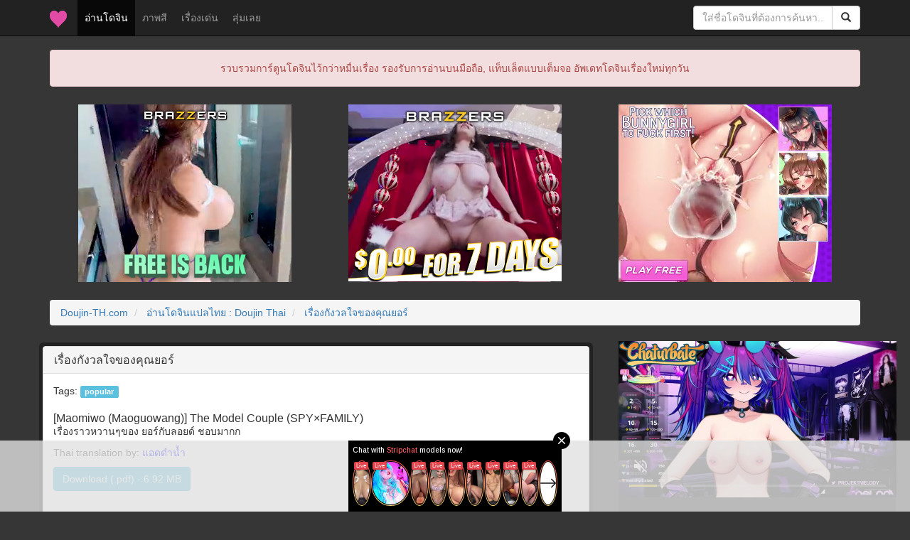

--- FILE ---
content_type: text/html; charset=UTF-8
request_url: https://doujin-th.com/forum/index.php?topic=39657.0
body_size: 5497
content:
<!DOCTYPE html>
<html xmlns="https://www.w3.org/1999/xhtml">
<head>
	<link rel="stylesheet" type="text/css" href="//doujin-th.com/forum/Themes/theme_2015/css/bootstrap.min.css" />
	<link rel="stylesheet" type="text/css" href="//doujin-th.com/forum/Themes/theme_2015/css/index.css" />
	<script type="text/javascript" src="//doujin-th.com/forum/Themes/theme_2015/scripts/jquery.min.js" crossorigin="anonymous"></script>
	<script type="text/javascript" src="//doujin-th.com/forum/Themes/theme_2015/scripts/bootstrap.min.js" crossorigin="anonymous"></script>
	<script type="text/javascript" src="//doujin-th.com/forum/Themes/theme_2015/scripts/google.js" async></script>
	<script type="text/javascript" src="//doujin-th.com/forum/Themes/theme_2015/scripts/platform.js" async></script>
	<script type="text/javascript" src="https://www.googletagmanager.com/gtag/js?id=UA-54983950-4" async></script>
	<script>
	  window.dataLayer = window.dataLayer || [];
	  function gtag(){dataLayer.push(arguments);}
	  gtag('js', new Date());
	  gtag('config', 'UA-54983950-4');
	</script>
	<meta content="width=device-width, initial-scale=1" name="viewport" />
	<meta http-equiv="Content-Type" content="text/html; charset=UTF-8" />
	<title>เรื่องกังวลใจของคุณยอร์ - [Maomiwo (Maoguowang)] The Model Couple (SPY×FAMILY)</title>
	<meta name="description" content="เรื่องกังวลใจของคุณยอร์ อ่านโดจิน เรื่องกังวลใจของคุณยอร์ ได้ที่นี่ Doujin-TH.com"/>
	<meta name="keywords" content="เรื่องกังวลใจของคุณยอร์, อ่านโดจิน เรื่องกังวลใจของคุณยอร์"/>
	<meta name="robots" content="all"/>
	<meta name="resource-type" content="document"/>
	<meta name="audience" content="all"/>
	<meta name="rating" content="general"/>
	<meta http-equiv="content-language" content="th"/>
	<meta name="geo.country" content="th"/>
	<meta name="distribution" content="global"/>
	<meta name="revisit-after" content="1 days"/>
	<meta name="geo.placename" content="Thailand"/>
	<meta property="og:url" content="https://doujin-th.com/forum/index.php?topic=39657.0"/>
	<meta property="og:title" content="เรื่องกังวลใจของคุณยอร์ - [Maomiwo (Maoguowang)] The Model Couple (SPY×FAMILY)" />
	<meta property="og:site_name" content="โดจินแปลไทย (Doujin-TH.com)"/>
	<meta property="og:description" content="เรื่องกังวลใจของคุณยอร์ อ่านโดจิน เรื่องกังวลใจของคุณยอร์ ได้ที่นี่ Doujin-TH.com" />
	<meta property="og:type" content="website" />
	<meta property="og:locale" content="th_TH" />
	<meta property="article:author" content="https://www.facebook.com/i.need.doujin/" />
	<meta property="article:publisher" content="https://www.facebook.com/i.need.doujin/" />
	<meta property="og:image" content="https://s1.hentaithai.net/image/2023/2023-07-16/maomiwo-maoguowang-the-model-couple-spyxfamily-029976-001.jpg" />
	<meta property="fb:app_id" content="317695515699580" />
	<link rel="shortcut icon" type="image/x-icon" href="https://s1.hentaithai.net/image/other/favicon.ico"/>
	<link rel="apple-touch-icon" href="https://s1.hentaithai.net/image/other/apple-touch-icon.png" />
	<link rel="apple-touch-icon" sizes="57x57" href="https://s1.hentaithai.net/image/other/apple-touch-icon-57x57.png" />
	<link rel="apple-touch-icon" sizes="72x72" href="https://s1.hentaithai.net/image/other/apple-touch-icon-72x72.png" />
	<link rel="apple-touch-icon" sizes="76x76" href="https://s1.hentaithai.net/image/other/apple-touch-icon-76x76.png" />
	<link rel="apple-touch-icon" sizes="114x114" href="https://s1.hentaithai.net/image/other/apple-touch-icon-114x114.png" />
	<link rel="apple-touch-icon" sizes="120x120" href="https://s1.hentaithai.net/image/other/apple-touch-icon-120x120.png" />
	<link rel="apple-touch-icon" sizes="144x144" href="https://s1.hentaithai.net/image/other/apple-touch-icon-144x144.png" />
	<link rel="apple-touch-icon" sizes="152x152" href="https://s1.hentaithai.net/image/other/apple-touch-icon-152x152.png" />
	<link rel="apple-touch-icon-precomposed.png" href="https://s1.hentaithai.net/image/other/apple-touch-icon.png" />
	<link rel="canonical" href="https://doujin-th.com/forum/index.php?topic=39657.0" />
	<link rel="help" href="//doujin-th.com/forum/index.php?action=help" />
	<link rel="search" href="https://www.google.co.th/cse/publicurl?cx=003640575723483357766:slcwb-bepty" />
	<link rel="contents" href="//doujin-th.com/forum/index.php" />
	<link rel="alternate" type="application/rss+xml" title="ไม่หื่นจริง อยู่ไม่ได้ - RSS" href="//doujin-th.com/forum/index.php?type=rss;action=.xml" />
	<link rel="prev" href="//doujin-th.com/forum/index.php?topic=39657.0;prev_next=prev" />
	<link rel="next" href="//doujin-th.com/forum/index.php?topic=39657.0;prev_next=next" />
	<link rel="index" href="//doujin-th.com/forum/index.php/board,1.0.html" />
</head>
<body>
<div id='fb-root'></div>
<script type='text/javascript'>
	window.fbAsyncInit = function() {
		FB.init({
			appId            : '317695515699580',
			autoLogAppEvents : true,
			xfbml            : true,
			version          : 'v3.0'
		});
	};
	(function(d, s, id){
		var js, fjs = d.getElementsByTagName(s)[0];
		if (d.getElementById(id)) {return;}
		js = d.createElement(s); js.id = id;
		js.src = 'https://connect.facebook.net/th_TH/sdk.js';
		fjs.parentNode.insertBefore(js, fjs);
	}(document, 'script', 'facebook-jssdk'));
</script>
	<header class="navbar navbar-fixed-top navbar-inverse bs-docs-nav" role="banner">
		<div class="container">
			<div class="navbar-header">
				<button class="navbar-toggle collapsed" type="button" data-toggle="collapse" data-target="#bs-navbar" aria-controls="bs-navbar" aria-expanded="false">
					<span class="sr-only">Toggle navigation</span>
					<span class="icon-bar"></span>
					<span class="icon-bar"></span>
					<span class="icon-bar"></span>
				</button>
				<a class="navbar-brand hidden-xs" href="//doujin-th.com"><img alt="Brand" src="https://s1.hentaithai.net/image/other/favicon_24.ico"></a>
				<a class="navbar-brand visible-xs" href="//doujin-th.com">Doujin-TH <div class="fb-like" data-href="https://www.facebook.com/i.need.doujin/" data-width="100" data-layout="button_count" data-action="like" data-show-faces="false" data-share="false"></div></a>
			</div>
			<div class="collapse navbar-collapse" id="bs-navbar">
				<ul class="nav navbar-nav">
					<li class="active"><a href="//doujin-th.com/forum/index.php/board,1.0.html">อ่านโดจิน <span class="sr-only">(current)</span></a></li>
					<li><a href="//doujin-th.com/color/" target="_blank">ภาพสี</a></li>
					<li><a href="//doujin-th.com/top-doujin/" target="_blank">เรื่องเด่น</a></li>
					<li><a href="//doujin-th.com/random/" target="_blank">สุ่มเลย</a></li>
					<li class="hidden-xs"><div class="fb-like" style="margin-top: 15px;" data-href="https://www.facebook.com/i.need.doujin/" data-width="100" data-layout="button_count" data-action="like" data-show-faces="false" data-share="false"></div></li>
				</ul>
				<form class="navbar-form navbar-right" role="search" action="https://www.google.com" target="_blank">
					<input value="003772632849311655372:-igy6k3yaqk" name="cx" type="hidden"/>
					<div class="form-group input-group">
						<input type="text" class="form-control" id="q" name="q" placeholder="ใส่ชื่อโดจินที่ต้องการค้นหา..">
						<span class="input-group-btn">
							<button class="btn btn-default" type="submit"><span class="glyphicon glyphicon-search" aria-hidden="true"></span></button>
						</span>
					</div>
				
				</form>
			</div>
		</div>
	</header>
	<div class="container" align="center">
		<div class="alert alert-danger" role="alert">รวบรวมการ์ตูนโดจินไว้กว่าหมื่นเรื่อง รองรับการอ่านบนมือถือ, แท็บเล็ตแบบเต็มจอ อัพเดทโดจินเรื่องใหม่ทุกวัน</div>
	</div>
	<div style="margin-top:5px; margin-bottom:15px;" class="container" align="center">
		<div style="margin-bottom:10px;" class="col-xs-12 col-sm-12 col-md-4 col-lg-4" align="center">
			<iframe src="//doujin-th.com/banner/topic_top_1.html" width="300" height="250" scrolling="no" frameborder="0" allowtransparency="true" marginheight="0" marginwidth="0" align="center" style="background-color:transparent;" sandbox="allow-same-origin allow-scripts allow-popups allow-forms allow-downloads"></iframe>
		</div>
		<div style="margin-bottom:10px;" class="col-xs-12 col-sm-12 col-md-4 col-lg-4" align="center">
			<iframe src="//doujin-th.com/banner/topic_top_2.html" width="300" height="250" scrolling="no" frameborder="0" allowtransparency="true" marginheight="0" marginwidth="0" align="center" style="background-color:transparent;" sandbox="allow-same-origin allow-scripts allow-popups allow-forms allow-downloads"></iframe>
		</div>
		<div style="margin-bottom:10px;" class="col-xs-12 col-sm-12 col-md-4 col-lg-4" align="center">
			<iframe src="//doujin-th.com/banner/topic_top_3.html" width="300" height="250" scrolling="no" frameborder="0" allowtransparency="true" marginheight="0" marginwidth="0" align="center" style="background-color:transparent;" sandbox="allow-same-origin allow-scripts allow-popups allow-forms allow-downloads"></iframe>
		</div>
	</div>
	<div class="container">
		<ol class="breadcrumb">
			<li>
				<a href="//doujin-th.com">Doujin-TH.com</a>
			</li>
			<li>
				<a href="//doujin-th.com/forum/index.php/board,1.0.html">อ่านโดจินแปลไทย : Doujin Thai</a>
			</li>
			<li class="active" style="color:#FF7DA8;">
				<a href="//doujin-th.com/forum/index.php?topic=39657.0">เรื่องกังวลใจของคุณยอร์</a>
			</li>
		</ol>
		<div class="row" style="padding:4px 2px 0 0;">
			<div class="col-xs-12 col-md-8" style="padding:5px; border-radius:6px; background-color:#222; margin-bottom:10px">
				<div class="panel panel-default">
					<div class="panel-heading">
						<h1 class="panel-title">เรื่องกังวลใจของคุณยอร์</h1>
					</div>
					<div class="panel-body" style="padding-left:1em; padding-top:1em">
						
						Tags:  <span class="label label-info"><a class="tag" href="https://doujin-th.com/forum/index.php?action=tags&tagid=3" target="blank">popular</a></span><br/><br/>
						<h2 class="panel-title">[Maomiwo (Maoguowang)] The Model Couple (SPY×FAMILY)</h2><p>เรื่องราวหวานๆของ ยอร์กับลอยด์ ชอบมากก</p>Thai translation by: <a href="https://www.facebook.com/profile.php?id=100089888917468" title="Credit" target="_blank" rel="nofollow"><font color="blue">แอดดำน้ำ</font></a>
						<br/><a href="https://www.mediafire.com/download/1gmicvxx97etn18" class="btn btn-info" role="button" target="_blank" style="margin-top:10px">Download (.pdf) - 6.92 MB</a>
						<br/><!--<abbr>32</abbr>--><!--<span>ได้กันซะที</span>--><br/><br/>
					</div>
				</div>
				<div class="row" align="center">
					<iframe src="//doujin-th.com/banner/topic_pre.html" class="iframe-width" width="728" height="90" scrolling="no" frameborder="0" allowtransparency="true" marginheight="0" marginwidth="0" align="center" style="background-color:transparent;" sandbox="allow-same-origin allow-scripts allow-popups allow-forms"></iframe>
				</div>
				<br /><p><img src="https://s1.hentaithai.net/image/2023/2023-07-16/maomiwo-maoguowang-the-model-couple-spyxfamily-029976-001.jpg" alt="เรื่องกังวลใจของคุณยอร์ - หน้า 1" title="เรื่องกังวลใจของคุณยอร์ - หน้า 1" class="img-responsive" /></p>
						<center>
							<script async type="application/javascript" src="https://a.magsrv.com/ad-provider.js"></script> 
							<ins class="eas6a97888e" data-zoneid="5053150"></ins> 
							<script>(AdProvider = window.AdProvider || []).push({"serve": {}});</script>
						</center>
						<br/><p><img src="https://s1.hentaithai.net/image/2023/2023-07-16/maomiwo-maoguowang-the-model-couple-spyxfamily-029976-002.jpg" alt="เรื่องกังวลใจของคุณยอร์ - หน้า 2" title="เรื่องกังวลใจของคุณยอร์ - หน้า 2" class="img-responsive" /></p><p><img src="https://s1.hentaithai.net/image/2023/2023-07-16/maomiwo-maoguowang-the-model-couple-spyxfamily-029976-003.jpg" alt="เรื่องกังวลใจของคุณยอร์ - หน้า 3" title="เรื่องกังวลใจของคุณยอร์ - หน้า 3" class="img-responsive" /></p><p><img src="https://s1.hentaithai.net/image/2023/2023-07-16/maomiwo-maoguowang-the-model-couple-spyxfamily-029976-004.jpg" alt="เรื่องกังวลใจของคุณยอร์ - หน้า 4" title="เรื่องกังวลใจของคุณยอร์ - หน้า 4" class="img-responsive" /></p><p><img src="https://s1.hentaithai.net/image/2023/2023-07-16/maomiwo-maoguowang-the-model-couple-spyxfamily-029976-005.jpg" alt="เรื่องกังวลใจของคุณยอร์ - หน้า 5" title="เรื่องกังวลใจของคุณยอร์ - หน้า 5" class="img-responsive" /></p><p><img src="https://s1.hentaithai.net/image/2023/2023-07-16/maomiwo-maoguowang-the-model-couple-spyxfamily-029976-006.jpg" alt="เรื่องกังวลใจของคุณยอร์ - หน้า 6" title="เรื่องกังวลใจของคุณยอร์ - หน้า 6" class="img-responsive" /></p><p><img src="https://s1.hentaithai.net/image/2023/2023-07-16/maomiwo-maoguowang-the-model-couple-spyxfamily-029976-007.jpg" alt="เรื่องกังวลใจของคุณยอร์ - หน้า 7" title="เรื่องกังวลใจของคุณยอร์ - หน้า 7" class="img-responsive" /></p><p><img src="https://s1.hentaithai.net/image/2023/2023-07-16/maomiwo-maoguowang-the-model-couple-spyxfamily-029976-008.jpg" alt="เรื่องกังวลใจของคุณยอร์ - หน้า 8" title="เรื่องกังวลใจของคุณยอร์ - หน้า 8" class="img-responsive" /></p><p><img src="https://s1.hentaithai.net/image/2023/2023-07-16/maomiwo-maoguowang-the-model-couple-spyxfamily-029976-009.jpg" alt="เรื่องกังวลใจของคุณยอร์ - หน้า 9" title="เรื่องกังวลใจของคุณยอร์ - หน้า 9" class="img-responsive" /></p><p><img src="https://s1.hentaithai.net/image/2023/2023-07-16/maomiwo-maoguowang-the-model-couple-spyxfamily-029976-010.jpg" alt="เรื่องกังวลใจของคุณยอร์ - หน้า 10" title="เรื่องกังวลใจของคุณยอร์ - หน้า 10" class="img-responsive" /></p><p><img src="https://s1.hentaithai.net/image/2023/2023-07-16/maomiwo-maoguowang-the-model-couple-spyxfamily-029976-011.jpg" alt="เรื่องกังวลใจของคุณยอร์ - หน้า 11" title="เรื่องกังวลใจของคุณยอร์ - หน้า 11" class="img-responsive" /></p><p><img src="https://s1.hentaithai.net/image/2023/2023-07-16/maomiwo-maoguowang-the-model-couple-spyxfamily-029976-012.jpg" alt="เรื่องกังวลใจของคุณยอร์ - หน้า 12" title="เรื่องกังวลใจของคุณยอร์ - หน้า 12" class="img-responsive" /></p>
						<center>
							<script async type="application/javascript" src="https://a.magsrv.com/ad-provider.js"></script> 
							<ins class="eas6a97888e" data-zoneid="5053150"></ins> 
							<script>(AdProvider = window.AdProvider || []).push({"serve": {}});</script>
						</center>
						<br/><p><img src="https://s1.hentaithai.net/image/2023/2023-07-16/maomiwo-maoguowang-the-model-couple-spyxfamily-029976-013.jpg" alt="เรื่องกังวลใจของคุณยอร์ - หน้า 13" title="เรื่องกังวลใจของคุณยอร์ - หน้า 13" class="img-responsive" /></p><p><img src="https://s1.hentaithai.net/image/2023/2023-07-16/maomiwo-maoguowang-the-model-couple-spyxfamily-029976-014.jpg" alt="เรื่องกังวลใจของคุณยอร์ - หน้า 14" title="เรื่องกังวลใจของคุณยอร์ - หน้า 14" class="img-responsive" /></p><p><img src="https://s1.hentaithai.net/image/2023/2023-07-16/maomiwo-maoguowang-the-model-couple-spyxfamily-029976-015.jpg" alt="เรื่องกังวลใจของคุณยอร์ - หน้า 15" title="เรื่องกังวลใจของคุณยอร์ - หน้า 15" class="img-responsive" /></p><p><img src="https://s1.hentaithai.net/image/2023/2023-07-16/maomiwo-maoguowang-the-model-couple-spyxfamily-029976-016.jpg" alt="เรื่องกังวลใจของคุณยอร์ - หน้า 16" title="เรื่องกังวลใจของคุณยอร์ - หน้า 16" class="img-responsive" /></p><p><img src="https://s1.hentaithai.net/image/2023/2023-07-16/maomiwo-maoguowang-the-model-couple-spyxfamily-029976-017.jpg" alt="เรื่องกังวลใจของคุณยอร์ - หน้า 17" title="เรื่องกังวลใจของคุณยอร์ - หน้า 17" class="img-responsive" /></p><p><img src="https://s1.hentaithai.net/image/2023/2023-07-16/maomiwo-maoguowang-the-model-couple-spyxfamily-029976-018.jpg" alt="เรื่องกังวลใจของคุณยอร์ - หน้า 18" title="เรื่องกังวลใจของคุณยอร์ - หน้า 18" class="img-responsive" /></p><p><img src="https://s1.hentaithai.net/image/2023/2023-07-16/maomiwo-maoguowang-the-model-couple-spyxfamily-029976-019.jpg" alt="เรื่องกังวลใจของคุณยอร์ - หน้า 19" title="เรื่องกังวลใจของคุณยอร์ - หน้า 19" class="img-responsive" /></p><p><img src="https://s1.hentaithai.net/image/2023/2023-07-16/maomiwo-maoguowang-the-model-couple-spyxfamily-029976-020.jpg" alt="เรื่องกังวลใจของคุณยอร์ - หน้า 20" title="เรื่องกังวลใจของคุณยอร์ - หน้า 20" class="img-responsive" /></p><p><img src="https://s1.hentaithai.net/image/2023/2023-07-16/maomiwo-maoguowang-the-model-couple-spyxfamily-029976-021.jpg" alt="เรื่องกังวลใจของคุณยอร์ - หน้า 21" title="เรื่องกังวลใจของคุณยอร์ - หน้า 21" class="img-responsive" /></p><p><img src="https://s1.hentaithai.net/image/2023/2023-07-16/maomiwo-maoguowang-the-model-couple-spyxfamily-029976-022.jpg" alt="เรื่องกังวลใจของคุณยอร์ - หน้า 22" title="เรื่องกังวลใจของคุณยอร์ - หน้า 22" class="img-responsive" /></p><p><img src="https://s1.hentaithai.net/image/2023/2023-07-16/maomiwo-maoguowang-the-model-couple-spyxfamily-029976-023.jpg" alt="เรื่องกังวลใจของคุณยอร์ - หน้า 23" title="เรื่องกังวลใจของคุณยอร์ - หน้า 23" class="img-responsive" /></p>
						<center>
							<script async type="application/javascript" src="https://a.magsrv.com/ad-provider.js"></script> 
							<ins class="eas6a97888e" data-zoneid="5053150"></ins> 
							<script>(AdProvider = window.AdProvider || []).push({"serve": {}});</script>
						</center>
						<br/><p style="overflow:hidden;" class="img-responsive"><img style="max-width:102%;" src="https://s1.hentaithai.net/image/other/hPiece.jpg" alt="เรื่องกังวลใจของคุณยอร์ - หน้า 24" title="เรื่องกังวลใจของคุณยอร์ - หน้า 24" class="img-responsive" /></p>
				<br/><h3 class="panel-title">เรื่องกังวลใจของคุณยอร์, มาอ่านโดจิน เรื่องกังวลใจของคุณยอร์, เรื่องกังวลใจของคุณยอร์ แปลไทย, เรื่องกังวลใจของคุณยอร์ ล่าสุด</h3><br/>
			</div>
			<div class="col-xs-12 col-md-4" align="center" style="margin-bottom:20px;">
				<iframe src="//doujin-th.com/banner/topic_side.html" width="300" height="250" scrolling="no" frameborder="0" allowtransparency="true" marginheight="0" marginwidth="0" align="center" style="background-color:transparent;" sandbox="allow-same-origin allow-scripts allow-popups allow-forms"></iframe>
				<div class="alert alert-warning visible-md visible-lg" role="alert" style="margin-top:10px">? Random Doujin ?</div>
				<div class="row visible-md visible-lg">
			<style type="text/css">
				#post_doujin_0 {
					background-image:url('https://s1.hentaithai.net/image/2022/2022-09-18/freehand-tamashii-dt-hone-toiu-wake-de-kaa-san-to-tada-tada-itonamu-thats-why-i-just-do-my-work-wit-024827-002.jpg');
				}
				#post_doujin_0:hover {
					background-image:url('https://s1.hentaithai.net/image/2022/2022-09-18/freehand-tamashii-dt-hone-toiu-wake-de-kaa-san-to-tada-tada-itonamu-thats-why-i-just-do-my-work-wit-024827-014.jpg');
				}
			</style>
			<a href="https://doujin-th.com/forum/index.php?topic=34852.0" target="_blank" class="col-md-12" title="ทำกับแม่ตอนพ่อไม่อยู่ 2 - [Freehand Tamashii (DT Hone)] Toiu wake de Kaa-san to Tada Tada Itonamu | That's Why I Just Do My Work with Mom - Part 2">
				<div id="post_doujin_0" style="background-size: 100% auto; background-repeat:no-repeat; border:1px solid rgba(0,0,0,0); border-radius:6px; max-width:300px;">
					<div class="topic_new_name">
						<div class="well well-sm">
							ทำกับแม่ตอนพ่อไม่อยู่ 2
						</div>
					</div>
					<div class="topic_pic">
					</div>
				</div>
			</a>
			<style type="text/css">
				#post_doujin_1 {
					background-image:url('https://s1.hentaithai.net/image/2017/2017-05-18/Doujin-TH.com__01331__001__MQ.jpg');
				}
				#post_doujin_1:hover {
					background-image:url('https://s1.hentaithai.net/image/2017/2017-05-18/Doujin-TH.com__01331__009__zk.jpg');
				}
			</style>
			<a href="https://doujin-th.com/forum/index.php?topic=1331.0" target="_blank" class="col-md-12" title="คุณอากิโกะ ที่รัก 9" style="margin-top:10px;">
				<div id="post_doujin_1" style="background-size: 100% auto; background-repeat:no-repeat; border:1px solid rgba(0,0,0,0); border-radius:6px; max-width:300px;">
					<div class="topic_new_name">
						<div class="well well-sm">
							คุณอากิโกะ ที่รัก 9
						</div>
					</div>
					<div class="topic_pic">
					</div>
				</div>
			</a>
			<style type="text/css">
				#post_doujin_2 {
					background-image:url('https://s1.hentaithai.net/image/reupload/62/07585__001.jpg');
				}
				#post_doujin_2:hover {
					background-image:url('https://s1.hentaithai.net/image/reupload/62/07585__017.jpg');
				}
			</style>
			<a href="https://doujin-th.com/forum/index.php?topic=7585.0" target="_blank" class="col-md-12" title="เก็บความซิงให้พี่ชาย - Imouto Complete" style="margin-top:10px;">
				<div id="post_doujin_2" style="background-size: 100% auto; background-repeat:no-repeat; border:1px solid rgba(0,0,0,0); border-radius:6px; max-width:300px;">
					<div class="topic_new_name">
						<div class="well well-sm">
							เก็บความซิงให้พี่ชาย
						</div>
					</div>
					<div class="topic_pic">
					</div>
				</div>
			</a>
			<style type="text/css">
				#post_doujin_3 {
					background-image:url('https://s1.hentaithai.net/image/reupload/77/09138__001.jpg');
				}
				#post_doujin_3:hover {
					background-image:url('https://s1.hentaithai.net/image/reupload/77/09138__014.jpg');
				}
			</style>
			<a href="https://doujin-th.com/forum/index.php?topic=9138.0" target="_blank" class="col-md-12" title="ประโยชน์ของถุงมือ - Koi Suru Shimakaze-chan To Hentai Teitoku" style="margin-top:10px;">
				<div id="post_doujin_3" style="background-size: 100% auto; background-repeat:no-repeat; border:1px solid rgba(0,0,0,0); border-radius:6px; max-width:300px;">
					<div class="topic_new_name">
						<div class="well well-sm">
							ประโยชน์ของถุงมือ
						</div>
					</div>
					<div class="topic_pic">
					</div>
				</div>
			</a>
			<style type="text/css">
				#post_doujin_4 {
					background-image:url('https://s1.hentaithai.net/image/2023/2023-08-06/h9-kanojo-ni-kokuhaku-suru-mae-ni-tomodachi-ni-nakadashi-sareta-11-comic-shigekiteki-squirt-vol-37-030295-001.jpg');
				}
				#post_doujin_4:hover {
					background-image:url('https://s1.hentaithai.net/image/2023/2023-08-06/h9-kanojo-ni-kokuhaku-suru-mae-ni-tomodachi-ni-nakadashi-sareta-11-comic-shigekiteki-squirt-vol-37-030295-011.jpg');
				}
			</style>
			<a href="https://doujin-th.com/forum/index.php?topic=37858.0" target="_blank" class="col-md-12" title="กว่าจะพูดออกไป...เธอก็โดนเพื่อนแตกในไปแล้ว 11 - [H9] Kanojo ni Kokuhaku Suru Mae ni Tomodachi ni Nakadashi Sareta... 11 (COMIC Shigekiteki SQUIRT!! Vol. 37)" style="margin-top:10px;">
				<div id="post_doujin_4" style="background-size: 100% auto; background-repeat:no-repeat; border:1px solid rgba(0,0,0,0); border-radius:6px; max-width:300px;">
					<div class="topic_new_name">
						<div class="well well-sm">
							กว่าจะพูดออกไป...เธอก็โดนเพื่อนแตกในไปแล้ว 11
						</div>
					</div>
					<div class="topic_pic">
					</div>
				</div>
			</a>
			<style type="text/css">
				#post_doujin_5 {
					background-image:url('https://s1.hentaithai.net/image/2026/2026-01-21/anmitsuyomogitei-michiking-succubus-seitokai-shiko-shiko-shikkoubu-3-5-katsudou-kiroku-052579-001.jpg');
				}
				#post_doujin_5:hover {
					background-image:url('https://s1.hentaithai.net/image/2026/2026-01-21/anmitsuyomogitei-michiking-succubus-seitokai-shiko-shiko-shikkoubu-3-5-katsudou-kiroku-052579-018.jpg');
				}
			</style>
			<a href="https://doujin-th.com/forum/index.php?topic=49146.0" target="_blank" class="col-md-12" title="รักล้นใจ ยอมจ่ายด้วยการลืม - [Anmitsuyomogitei (Michiking)] Succubus Seitokai Shiko Shiko Shikkoubu 3.5 -Katsudou Kiroku-" style="margin-top:10px;">
				<div id="post_doujin_5" style="background-size: 100% auto; background-repeat:no-repeat; border:1px solid rgba(0,0,0,0); border-radius:6px; max-width:300px;">
					<div class="topic_new_name">
						<div class="well well-sm">
							รักล้นใจ ยอมจ่ายด้วยการลืม
						</div>
					</div>
					<div class="topic_pic">
					</div>
				</div>
			</a>
				</div>
			</div>
			<div class="col-xs-12 visible-xs visible-sm" align="center">
				<div class="alert alert-warning" role="alert">? Random Doujin ?</div>
				<div class="row">
			<style type="text/css">
				#post_doujin_0 {
					background-image:url('https://s1.hentaithai.net/image/2022/2022-09-18/freehand-tamashii-dt-hone-toiu-wake-de-kaa-san-to-tada-tada-itonamu-thats-why-i-just-do-my-work-wit-024827-002.jpg');
				}
				#post_doujin_0:hover {
					background-image:url('https://s1.hentaithai.net/image/2022/2022-09-18/freehand-tamashii-dt-hone-toiu-wake-de-kaa-san-to-tada-tada-itonamu-thats-why-i-just-do-my-work-wit-024827-014.jpg');
				}
			</style>
			<a href="https://doujin-th.com/forum/index.php?topic=34852.0" target="_blank" class="col-xs-6 col-sm-4 visible-sm" title="ทำกับแม่ตอนพ่อไม่อยู่ 2 - [Freehand Tamashii (DT Hone)] Toiu wake de Kaa-san to Tada Tada Itonamu | That's Why I Just Do My Work with Mom - Part 2">
				<div id="post_doujin_0" style="background-size: 100% auto; background-repeat:no-repeat; border:1px solid rgba(0,0,0,0); border-radius:6px; max-width:300px;">
					<div class="topic_new_name">
						<div class="well well-sm">
							ทำกับแม่ตอนพ่อไม่อยู่ 2
						</div>
					</div>
					<div class="topic_pic">
					</div>
				</div>
			</a>
			<style type="text/css">
				#post_doujin_1 {
					background-image:url('https://s1.hentaithai.net/image/2017/2017-05-18/Doujin-TH.com__01331__001__MQ.jpg');
				}
				#post_doujin_1:hover {
					background-image:url('https://s1.hentaithai.net/image/2017/2017-05-18/Doujin-TH.com__01331__022__DI.jpg');
				}
			</style>
			<a href="https://doujin-th.com/forum/index.php?topic=1331.0" target="_blank" class="col-xs-6 col-sm-4 visible-sm" title="คุณอากิโกะ ที่รัก 9" style="margin-top:10px;">
				<div id="post_doujin_1" style="background-size: 100% auto; background-repeat:no-repeat; border:1px solid rgba(0,0,0,0); border-radius:6px; max-width:300px;">
					<div class="topic_new_name">
						<div class="well well-sm">
							คุณอากิโกะ ที่รัก 9
						</div>
					</div>
					<div class="topic_pic">
					</div>
				</div>
			</a>
			<style type="text/css">
				#post_doujin_2 {
					background-image:url('https://s1.hentaithai.net/image/reupload/62/07585__001.jpg');
				}
				#post_doujin_2:hover {
					background-image:url('https://s1.hentaithai.net/image/reupload/62/07585__023.jpg');
				}
			</style>
			<a href="https://doujin-th.com/forum/index.php?topic=7585.0" target="_blank" class="col-xs-6 col-sm-4 visible-sm" title="เก็บความซิงให้พี่ชาย - Imouto Complete" style="margin-top:10px;">
				<div id="post_doujin_2" style="background-size: 100% auto; background-repeat:no-repeat; border:1px solid rgba(0,0,0,0); border-radius:6px; max-width:300px;">
					<div class="topic_new_name">
						<div class="well well-sm">
							เก็บความซิงให้พี่ชาย
						</div>
					</div>
					<div class="topic_pic">
					</div>
				</div>
			</a>
			<style type="text/css">
				#post_doujin_3 {
					background-image:url('https://s1.hentaithai.net/image/reupload/77/09138__001.jpg');
				}
				#post_doujin_3:hover {
					background-image:url('https://s1.hentaithai.net/image/reupload/77/09138__003.jpg');
				}
			</style>
			<a href="https://doujin-th.com/forum/index.php?topic=9138.0" target="_blank" class="col-xs-6 col-sm-4 visible-sm" title="ประโยชน์ของถุงมือ - Koi Suru Shimakaze-chan To Hentai Teitoku" style="margin-top:10px;">
				<div id="post_doujin_3" style="background-size: 100% auto; background-repeat:no-repeat; border:1px solid rgba(0,0,0,0); border-radius:6px; max-width:300px;">
					<div class="topic_new_name">
						<div class="well well-sm">
							ประโยชน์ของถุงมือ
						</div>
					</div>
					<div class="topic_pic">
					</div>
				</div>
			</a>
			<style type="text/css">
				#post_doujin_4 {
					background-image:url('https://s1.hentaithai.net/image/2023/2023-08-06/h9-kanojo-ni-kokuhaku-suru-mae-ni-tomodachi-ni-nakadashi-sareta-11-comic-shigekiteki-squirt-vol-37-030295-001.jpg');
				}
				#post_doujin_4:hover {
					background-image:url('https://s1.hentaithai.net/image/2023/2023-08-06/h9-kanojo-ni-kokuhaku-suru-mae-ni-tomodachi-ni-nakadashi-sareta-11-comic-shigekiteki-squirt-vol-37-030295-011.jpg');
				}
			</style>
			<a href="https://doujin-th.com/forum/index.php?topic=37858.0" target="_blank" class="col-xs-6 col-sm-4" title="กว่าจะพูดออกไป...เธอก็โดนเพื่อนแตกในไปแล้ว 11 - [H9] Kanojo ni Kokuhaku Suru Mae ni Tomodachi ni Nakadashi Sareta... 11 (COMIC Shigekiteki SQUIRT!! Vol. 37)" style="margin-top:10px;">
				<div id="post_doujin_4" style="background-size: 100% auto; background-repeat:no-repeat; border:1px solid rgba(0,0,0,0); border-radius:6px; max-width:300px;">
					<div class="topic_new_name">
						<div class="well well-sm">
							กว่าจะพูดออกไป...เธอก็โดนเพื่อนแตกในไปแล้ว 11
						</div>
					</div>
					<div class="topic_pic">
					</div>
				</div>
			</a>
			<style type="text/css">
				#post_doujin_5 {
					background-image:url('https://s1.hentaithai.net/image/2026/2026-01-21/anmitsuyomogitei-michiking-succubus-seitokai-shiko-shiko-shikkoubu-3-5-katsudou-kiroku-052579-001.jpg');
				}
				#post_doujin_5:hover {
					background-image:url('https://s1.hentaithai.net/image/2026/2026-01-21/anmitsuyomogitei-michiking-succubus-seitokai-shiko-shiko-shikkoubu-3-5-katsudou-kiroku-052579-018.jpg');
				}
			</style>
			<a href="https://doujin-th.com/forum/index.php?topic=49146.0" target="_blank" class="col-xs-6 col-sm-4" title="รักล้นใจ ยอมจ่ายด้วยการลืม - [Anmitsuyomogitei (Michiking)] Succubus Seitokai Shiko Shiko Shikkoubu 3.5 -Katsudou Kiroku-" style="margin-top:10px;">
				<div id="post_doujin_5" style="background-size: 100% auto; background-repeat:no-repeat; border:1px solid rgba(0,0,0,0); border-radius:6px; max-width:300px;">
					<div class="topic_new_name">
						<div class="well well-sm">
							รักล้นใจ ยอมจ่ายด้วยการลืม
						</div>
					</div>
					<div class="topic_pic">
					</div>
				</div>
			</a>
				</div>
			</div>
			<style type="text/css">
				@media (min-width: 768px) {
					.banner_sidebar {
						background-color: transparent;
						position: -webkit-sticky;
						position: sticky;
						top: 70px;
					}
				}
				@media (max-width: 767px) {
					.banner_sidebar {
						margin-top: 20px;
					}
				}
			</style>
			<div class="row" align="center">
				<iframe class="banner_sidebar" src="//doujin-th.com/banner/topic_side_4.html?v=1" width="300" height="500" scrolling="no" frameborder="0" allowtransparency="true" marginheight="0" marginwidth="0" align="center" style="margin-top:20px"></iframe>
			</div>
		</div>
		<div class="row" style="margin-top:20px;margin-bottom:30px">
			<div class="col-12" style="width:100%" align="center">
				<div style="overflow-y: hidden;overflow-x: auto" align="center">
					<script async type="application/javascript" src="https://a.magsrv.com/ad-provider.js"></script> 
					<ins class="eas6a97888e" data-zoneid="5053172"></ins> 
					<script>(AdProvider = window.AdProvider || []).push({"serve": {}});</script>
				</div>
			</div>
		</div>
		<div class="row" style="margin-top:40px;margin-bottom:20px">
			<div class="col-xs-12 col-md-4 col-lg-3" style="margin-bottom:10px" align="center">
				<img src="https://s1.hentaithai.net/image/sticker/@rey-32.png" alt="Admin Rey" title="Admin Rey" class="img-responsive">
			</div>
			<div class="col-xs-12 col-md-8 col-lg-9">
				<div class="alert alert-info" role="alert">
					<span style="font-size:2em"><a href="https://www.facebook.com/i.need.doujin/" target="_blank">แอดเรย์</a>: <p>ได้กันซะที</p></span>
					<hr>
					<p class="mb-0"><a href="https://bit.ly/sticker-rey" target="_blank">สติกเกอร์แอดมินเรย์ -> คลิ๊ก !!</a></p>
				</div>
			</div>
		</div>
	</div>
<script type="text/javascript" src="https://doujin-th.com/banner/popunder.js"></script>
<script async type="application/javascript" src="https://a.pemsrv.com/ad-provider.js"></script> 
<ins class="eas6a97888e35" data-zoneid="5690470"></ins> 
<script>(AdProvider = window.AdProvider || []).push({"serve": {}});</script>
<script async type="application/javascript" src="https://a.pemsrv.com/ad-provider.js"></script> 
<ins class="eas6a97888e33" data-zoneid="5690472"></ins> 
<script>(AdProvider = window.AdProvider || []).push({"serve": {}});</script>
<script async type="application/javascript" src="https://a.magsrv.com/ad-provider.js"></script>
<ins class="eas6a97888e14" data-zoneid="5053096"></ins>
<ins class="eas6a97888e31" data-zoneid="5053098"></ins>
<script>(AdProvider = window.AdProvider || []).push({"serve": {}});</script>
<script defer src="https://static.cloudflareinsights.com/beacon.min.js/vcd15cbe7772f49c399c6a5babf22c1241717689176015" integrity="sha512-ZpsOmlRQV6y907TI0dKBHq9Md29nnaEIPlkf84rnaERnq6zvWvPUqr2ft8M1aS28oN72PdrCzSjY4U6VaAw1EQ==" data-cf-beacon='{"version":"2024.11.0","token":"818468b048f14e40929c9712a571d3fa","r":1,"server_timing":{"name":{"cfCacheStatus":true,"cfEdge":true,"cfExtPri":true,"cfL4":true,"cfOrigin":true,"cfSpeedBrain":true},"location_startswith":null}}' crossorigin="anonymous"></script>
</body></html>

--- FILE ---
content_type: text/html; charset=utf-8
request_url: https://doujin-th.com/banner/topic_top_3.html
body_size: -372
content:
<iframe
	src="https://a.adtng.com/get/10006537?time=1559314729362"
	name="spot_id_10006537"
	width="300" height="250"
	scrolling="no" frameborder="0"
	marginwidth="0" marginheight="0" allowtransparency="true"
></iframe>

--- FILE ---
content_type: application/xml; charset=utf-8
request_url: https://live.trmzum.com/vast.go?spaceid=11685313&subid=PR_exo_us_7816444_doujin-th.com
body_size: 3827
content:
<?xml version="1.0" encoding="UTF-8"?><VAST version="3.0"> <Error><![CDATA[https://live.trmzum.com/vast.go?spaceid=11685313&act=error&code=[ERRORCODE]]]></Error><Ad id="1"><InLine><AdSystem>Admoxi</AdSystem><AdTitle><![CDATA[]]></AdTitle><Description><![CDATA[]]></Description><Impression><![CDATA[https://live.trmzum.com/vast.go?spaceid=11685313&act=logimp&xref=[base64]]]></Impression><Creatives><Creative sequence="1" id="1"><Linear skipoffset="00:00:05"><Duration>00:00:30</Duration><TrackingEvents><Tracking event="midpoint"><![CDATA[https://live.trmzum.com/vast.go?spaceid=11685313&act=midpoint&xref=[base64]]]></Tracking></TrackingEvents><VideoClicks><ClickThrough><![CDATA[https://live.trmzum.com/click.go?xref=[base64]]]></ClickThrough><ClickTracking></ClickTracking></VideoClicks><MediaFiles><MediaFile delivery="progressive" bitrate="638761" type="video/mp4"><![CDATA[https://cdn.trudigo.com/data/creatives/20298/259488.mp4]]></MediaFile><MediaFile delivery="streaming" bitrate="638761" type="application/x-mpegURL"><![CDATA[https://edge10-ams.live.mmcdn.com/live-hls/amlst:projektmelody-sd-40788b062714c947a78d9722dd59337ca27a4fcac4a48ca2672ba38015ecace4_trns_h264/playlist.m3u8]]></MediaFile></MediaFiles></Linear></Creative></Creatives></InLine></Ad></VAST>